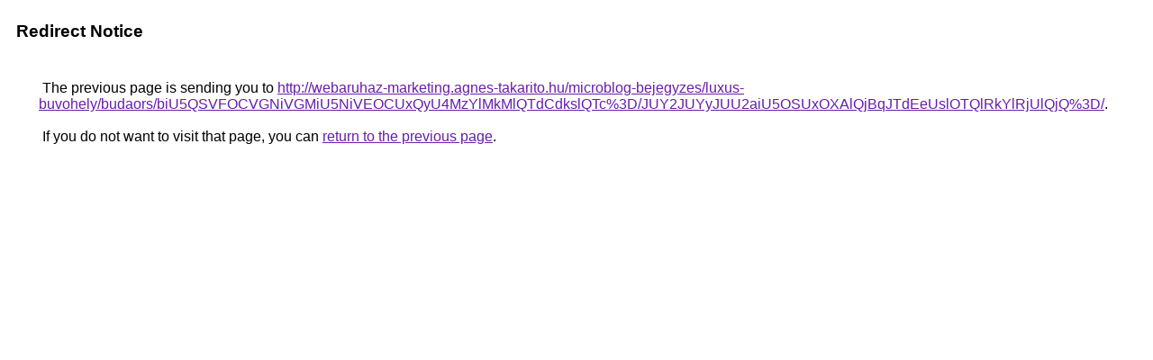

--- FILE ---
content_type: text/html; charset=UTF-8
request_url: https://cse.google.co.il/url?q=http%3A%2F%2Fwebaruhaz-marketing.agnes-takarito.hu%2Fmicroblog-bejegyzes%2Fluxus-buvohely%2Fbudaors%2FbiU5QSVFOCVGNiVGMiU5NiVEOCUxQyU4MzYlMkMlQTdCdkslQTc%253D%2FJUY2JUYyJUU2aiU5OSUxOXAlQjBqJTdEeUslOTQlRkYlRjUlQjQ%253D%2F
body_size: 500
content:
<html lang="en"><head><meta http-equiv="Content-Type" content="text/html; charset=UTF-8"><title>Redirect Notice</title><style>body,div,a{font-family:Roboto,Arial,sans-serif}body{background-color:var(--xhUGwc);margin-top:3px}div{color:var(--YLNNHc)}a:link{color:#681da8}a:visited{color:#681da8}a:active{color:#ea4335}div.mymGo{border-top:1px solid var(--gS5jXb);border-bottom:1px solid var(--gS5jXb);background:var(--aYn2S);margin-top:1em;width:100%}div.aXgaGb{padding:0.5em 0;margin-left:10px}div.fTk7vd{margin-left:35px;margin-top:35px}</style></head><body><div class="mymGo"><div class="aXgaGb"><font style="font-size:larger"><b>Redirect Notice</b></font></div></div><div class="fTk7vd">&nbsp;The previous page is sending you to <a href="http://webaruhaz-marketing.agnes-takarito.hu/microblog-bejegyzes/luxus-buvohely/budaors/biU5QSVFOCVGNiVGMiU5NiVEOCUxQyU4MzYlMkMlQTdCdkslQTc%3D/JUY2JUYyJUU2aiU5OSUxOXAlQjBqJTdEeUslOTQlRkYlRjUlQjQ%3D/">http://webaruhaz-marketing.agnes-takarito.hu/microblog-bejegyzes/luxus-buvohely/budaors/biU5QSVFOCVGNiVGMiU5NiVEOCUxQyU4MzYlMkMlQTdCdkslQTc%3D/JUY2JUYyJUU2aiU5OSUxOXAlQjBqJTdEeUslOTQlRkYlRjUlQjQ%3D/</a>.<br><br>&nbsp;If you do not want to visit that page, you can <a href="#" id="tsuid_UFA_ad6QDor8ptQP-_698AQ_1">return to the previous page</a>.<script nonce="cQdwPsk_VSFiadnYJH7Ydw">(function(){var id='tsuid_UFA_ad6QDor8ptQP-_698AQ_1';(function(){document.getElementById(id).onclick=function(){window.history.back();return!1};}).call(this);})();(function(){var id='tsuid_UFA_ad6QDor8ptQP-_698AQ_1';var ct='originlink';var oi='unauthorizedredirect';(function(){document.getElementById(id).onmousedown=function(){var b=document&&document.referrer,a="encodeURIComponent"in window?encodeURIComponent:escape,c="";b&&(c=a(b));(new Image).src="/url?sa=T&url="+c+"&oi="+a(oi)+"&ct="+a(ct);return!1};}).call(this);})();</script><br><br><br></div></body></html>